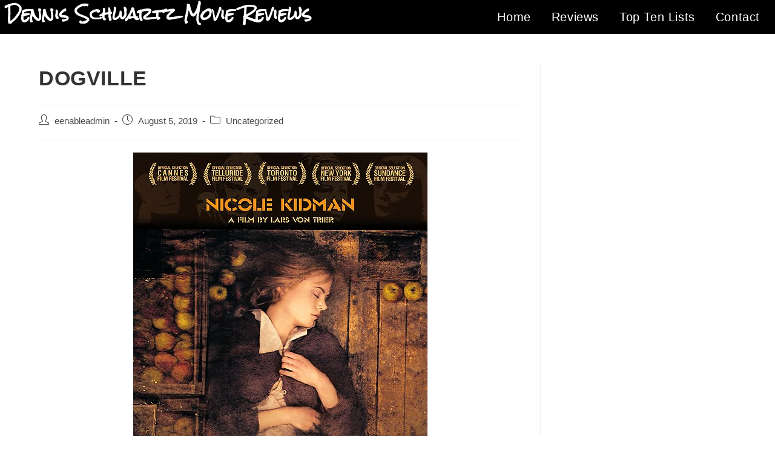

--- FILE ---
content_type: text/html; charset=UTF-8
request_url: https://dennisschwartzreviews.com/dogville/
body_size: 51245
content:
<!DOCTYPE html>
<html class="html" lang="en-US">
<head>
	<meta charset="UTF-8">
	<link rel="profile" href="https://gmpg.org/xfn/11">

	<title>DOGVILLE &#8211; Dennis Schwartz Reviews</title>
<meta name='robots' content='max-image-preview:large' />
<meta name="viewport" content="width=device-width, initial-scale=1"><link rel="alternate" type="application/rss+xml" title="Dennis Schwartz Reviews &raquo; Feed" href="https://dennisschwartzreviews.com/feed/" />
<link rel="alternate" type="application/rss+xml" title="Dennis Schwartz Reviews &raquo; Comments Feed" href="https://dennisschwartzreviews.com/comments/feed/" />
<script type="text/javascript">
/* <![CDATA[ */
window._wpemojiSettings = {"baseUrl":"https:\/\/s.w.org\/images\/core\/emoji\/15.0.3\/72x72\/","ext":".png","svgUrl":"https:\/\/s.w.org\/images\/core\/emoji\/15.0.3\/svg\/","svgExt":".svg","source":{"concatemoji":"https:\/\/dennisschwartzreviews.com\/wp-includes\/js\/wp-emoji-release.min.js?ver=6.6.4"}};
/*! This file is auto-generated */
!function(i,n){var o,s,e;function c(e){try{var t={supportTests:e,timestamp:(new Date).valueOf()};sessionStorage.setItem(o,JSON.stringify(t))}catch(e){}}function p(e,t,n){e.clearRect(0,0,e.canvas.width,e.canvas.height),e.fillText(t,0,0);var t=new Uint32Array(e.getImageData(0,0,e.canvas.width,e.canvas.height).data),r=(e.clearRect(0,0,e.canvas.width,e.canvas.height),e.fillText(n,0,0),new Uint32Array(e.getImageData(0,0,e.canvas.width,e.canvas.height).data));return t.every(function(e,t){return e===r[t]})}function u(e,t,n){switch(t){case"flag":return n(e,"\ud83c\udff3\ufe0f\u200d\u26a7\ufe0f","\ud83c\udff3\ufe0f\u200b\u26a7\ufe0f")?!1:!n(e,"\ud83c\uddfa\ud83c\uddf3","\ud83c\uddfa\u200b\ud83c\uddf3")&&!n(e,"\ud83c\udff4\udb40\udc67\udb40\udc62\udb40\udc65\udb40\udc6e\udb40\udc67\udb40\udc7f","\ud83c\udff4\u200b\udb40\udc67\u200b\udb40\udc62\u200b\udb40\udc65\u200b\udb40\udc6e\u200b\udb40\udc67\u200b\udb40\udc7f");case"emoji":return!n(e,"\ud83d\udc26\u200d\u2b1b","\ud83d\udc26\u200b\u2b1b")}return!1}function f(e,t,n){var r="undefined"!=typeof WorkerGlobalScope&&self instanceof WorkerGlobalScope?new OffscreenCanvas(300,150):i.createElement("canvas"),a=r.getContext("2d",{willReadFrequently:!0}),o=(a.textBaseline="top",a.font="600 32px Arial",{});return e.forEach(function(e){o[e]=t(a,e,n)}),o}function t(e){var t=i.createElement("script");t.src=e,t.defer=!0,i.head.appendChild(t)}"undefined"!=typeof Promise&&(o="wpEmojiSettingsSupports",s=["flag","emoji"],n.supports={everything:!0,everythingExceptFlag:!0},e=new Promise(function(e){i.addEventListener("DOMContentLoaded",e,{once:!0})}),new Promise(function(t){var n=function(){try{var e=JSON.parse(sessionStorage.getItem(o));if("object"==typeof e&&"number"==typeof e.timestamp&&(new Date).valueOf()<e.timestamp+604800&&"object"==typeof e.supportTests)return e.supportTests}catch(e){}return null}();if(!n){if("undefined"!=typeof Worker&&"undefined"!=typeof OffscreenCanvas&&"undefined"!=typeof URL&&URL.createObjectURL&&"undefined"!=typeof Blob)try{var e="postMessage("+f.toString()+"("+[JSON.stringify(s),u.toString(),p.toString()].join(",")+"));",r=new Blob([e],{type:"text/javascript"}),a=new Worker(URL.createObjectURL(r),{name:"wpTestEmojiSupports"});return void(a.onmessage=function(e){c(n=e.data),a.terminate(),t(n)})}catch(e){}c(n=f(s,u,p))}t(n)}).then(function(e){for(var t in e)n.supports[t]=e[t],n.supports.everything=n.supports.everything&&n.supports[t],"flag"!==t&&(n.supports.everythingExceptFlag=n.supports.everythingExceptFlag&&n.supports[t]);n.supports.everythingExceptFlag=n.supports.everythingExceptFlag&&!n.supports.flag,n.DOMReady=!1,n.readyCallback=function(){n.DOMReady=!0}}).then(function(){return e}).then(function(){var e;n.supports.everything||(n.readyCallback(),(e=n.source||{}).concatemoji?t(e.concatemoji):e.wpemoji&&e.twemoji&&(t(e.twemoji),t(e.wpemoji)))}))}((window,document),window._wpemojiSettings);
/* ]]> */
</script>
<link rel='stylesheet' id='hfe-widgets-style-css' href='https://dennisschwartzreviews.com/wp-content/plugins/header-footer-elementor/inc/widgets-css/frontend.css?ver=1.6.37' type='text/css' media='all' />
<style id='wp-emoji-styles-inline-css' type='text/css'>

	img.wp-smiley, img.emoji {
		display: inline !important;
		border: none !important;
		box-shadow: none !important;
		height: 1em !important;
		width: 1em !important;
		margin: 0 0.07em !important;
		vertical-align: -0.1em !important;
		background: none !important;
		padding: 0 !important;
	}
</style>
<link rel='stylesheet' id='wp-block-library-css' href='https://dennisschwartzreviews.com/wp-includes/css/dist/block-library/style.min.css?ver=6.6.4' type='text/css' media='all' />
<style id='wp-block-library-theme-inline-css' type='text/css'>
.wp-block-audio :where(figcaption){color:#555;font-size:13px;text-align:center}.is-dark-theme .wp-block-audio :where(figcaption){color:#ffffffa6}.wp-block-audio{margin:0 0 1em}.wp-block-code{border:1px solid #ccc;border-radius:4px;font-family:Menlo,Consolas,monaco,monospace;padding:.8em 1em}.wp-block-embed :where(figcaption){color:#555;font-size:13px;text-align:center}.is-dark-theme .wp-block-embed :where(figcaption){color:#ffffffa6}.wp-block-embed{margin:0 0 1em}.blocks-gallery-caption{color:#555;font-size:13px;text-align:center}.is-dark-theme .blocks-gallery-caption{color:#ffffffa6}:root :where(.wp-block-image figcaption){color:#555;font-size:13px;text-align:center}.is-dark-theme :root :where(.wp-block-image figcaption){color:#ffffffa6}.wp-block-image{margin:0 0 1em}.wp-block-pullquote{border-bottom:4px solid;border-top:4px solid;color:currentColor;margin-bottom:1.75em}.wp-block-pullquote cite,.wp-block-pullquote footer,.wp-block-pullquote__citation{color:currentColor;font-size:.8125em;font-style:normal;text-transform:uppercase}.wp-block-quote{border-left:.25em solid;margin:0 0 1.75em;padding-left:1em}.wp-block-quote cite,.wp-block-quote footer{color:currentColor;font-size:.8125em;font-style:normal;position:relative}.wp-block-quote.has-text-align-right{border-left:none;border-right:.25em solid;padding-left:0;padding-right:1em}.wp-block-quote.has-text-align-center{border:none;padding-left:0}.wp-block-quote.is-large,.wp-block-quote.is-style-large,.wp-block-quote.is-style-plain{border:none}.wp-block-search .wp-block-search__label{font-weight:700}.wp-block-search__button{border:1px solid #ccc;padding:.375em .625em}:where(.wp-block-group.has-background){padding:1.25em 2.375em}.wp-block-separator.has-css-opacity{opacity:.4}.wp-block-separator{border:none;border-bottom:2px solid;margin-left:auto;margin-right:auto}.wp-block-separator.has-alpha-channel-opacity{opacity:1}.wp-block-separator:not(.is-style-wide):not(.is-style-dots){width:100px}.wp-block-separator.has-background:not(.is-style-dots){border-bottom:none;height:1px}.wp-block-separator.has-background:not(.is-style-wide):not(.is-style-dots){height:2px}.wp-block-table{margin:0 0 1em}.wp-block-table td,.wp-block-table th{word-break:normal}.wp-block-table :where(figcaption){color:#555;font-size:13px;text-align:center}.is-dark-theme .wp-block-table :where(figcaption){color:#ffffffa6}.wp-block-video :where(figcaption){color:#555;font-size:13px;text-align:center}.is-dark-theme .wp-block-video :where(figcaption){color:#ffffffa6}.wp-block-video{margin:0 0 1em}:root :where(.wp-block-template-part.has-background){margin-bottom:0;margin-top:0;padding:1.25em 2.375em}
</style>
<style id='classic-theme-styles-inline-css' type='text/css'>
/*! This file is auto-generated */
.wp-block-button__link{color:#fff;background-color:#32373c;border-radius:9999px;box-shadow:none;text-decoration:none;padding:calc(.667em + 2px) calc(1.333em + 2px);font-size:1.125em}.wp-block-file__button{background:#32373c;color:#fff;text-decoration:none}
</style>
<style id='global-styles-inline-css' type='text/css'>
:root{--wp--preset--aspect-ratio--square: 1;--wp--preset--aspect-ratio--4-3: 4/3;--wp--preset--aspect-ratio--3-4: 3/4;--wp--preset--aspect-ratio--3-2: 3/2;--wp--preset--aspect-ratio--2-3: 2/3;--wp--preset--aspect-ratio--16-9: 16/9;--wp--preset--aspect-ratio--9-16: 9/16;--wp--preset--color--black: #000000;--wp--preset--color--cyan-bluish-gray: #abb8c3;--wp--preset--color--white: #ffffff;--wp--preset--color--pale-pink: #f78da7;--wp--preset--color--vivid-red: #cf2e2e;--wp--preset--color--luminous-vivid-orange: #ff6900;--wp--preset--color--luminous-vivid-amber: #fcb900;--wp--preset--color--light-green-cyan: #7bdcb5;--wp--preset--color--vivid-green-cyan: #00d084;--wp--preset--color--pale-cyan-blue: #8ed1fc;--wp--preset--color--vivid-cyan-blue: #0693e3;--wp--preset--color--vivid-purple: #9b51e0;--wp--preset--gradient--vivid-cyan-blue-to-vivid-purple: linear-gradient(135deg,rgba(6,147,227,1) 0%,rgb(155,81,224) 100%);--wp--preset--gradient--light-green-cyan-to-vivid-green-cyan: linear-gradient(135deg,rgb(122,220,180) 0%,rgb(0,208,130) 100%);--wp--preset--gradient--luminous-vivid-amber-to-luminous-vivid-orange: linear-gradient(135deg,rgba(252,185,0,1) 0%,rgba(255,105,0,1) 100%);--wp--preset--gradient--luminous-vivid-orange-to-vivid-red: linear-gradient(135deg,rgba(255,105,0,1) 0%,rgb(207,46,46) 100%);--wp--preset--gradient--very-light-gray-to-cyan-bluish-gray: linear-gradient(135deg,rgb(238,238,238) 0%,rgb(169,184,195) 100%);--wp--preset--gradient--cool-to-warm-spectrum: linear-gradient(135deg,rgb(74,234,220) 0%,rgb(151,120,209) 20%,rgb(207,42,186) 40%,rgb(238,44,130) 60%,rgb(251,105,98) 80%,rgb(254,248,76) 100%);--wp--preset--gradient--blush-light-purple: linear-gradient(135deg,rgb(255,206,236) 0%,rgb(152,150,240) 100%);--wp--preset--gradient--blush-bordeaux: linear-gradient(135deg,rgb(254,205,165) 0%,rgb(254,45,45) 50%,rgb(107,0,62) 100%);--wp--preset--gradient--luminous-dusk: linear-gradient(135deg,rgb(255,203,112) 0%,rgb(199,81,192) 50%,rgb(65,88,208) 100%);--wp--preset--gradient--pale-ocean: linear-gradient(135deg,rgb(255,245,203) 0%,rgb(182,227,212) 50%,rgb(51,167,181) 100%);--wp--preset--gradient--electric-grass: linear-gradient(135deg,rgb(202,248,128) 0%,rgb(113,206,126) 100%);--wp--preset--gradient--midnight: linear-gradient(135deg,rgb(2,3,129) 0%,rgb(40,116,252) 100%);--wp--preset--font-size--small: 13px;--wp--preset--font-size--medium: 20px;--wp--preset--font-size--large: 36px;--wp--preset--font-size--x-large: 42px;--wp--preset--spacing--20: 0.44rem;--wp--preset--spacing--30: 0.67rem;--wp--preset--spacing--40: 1rem;--wp--preset--spacing--50: 1.5rem;--wp--preset--spacing--60: 2.25rem;--wp--preset--spacing--70: 3.38rem;--wp--preset--spacing--80: 5.06rem;--wp--preset--shadow--natural: 6px 6px 9px rgba(0, 0, 0, 0.2);--wp--preset--shadow--deep: 12px 12px 50px rgba(0, 0, 0, 0.4);--wp--preset--shadow--sharp: 6px 6px 0px rgba(0, 0, 0, 0.2);--wp--preset--shadow--outlined: 6px 6px 0px -3px rgba(255, 255, 255, 1), 6px 6px rgba(0, 0, 0, 1);--wp--preset--shadow--crisp: 6px 6px 0px rgba(0, 0, 0, 1);}:where(.is-layout-flex){gap: 0.5em;}:where(.is-layout-grid){gap: 0.5em;}body .is-layout-flex{display: flex;}.is-layout-flex{flex-wrap: wrap;align-items: center;}.is-layout-flex > :is(*, div){margin: 0;}body .is-layout-grid{display: grid;}.is-layout-grid > :is(*, div){margin: 0;}:where(.wp-block-columns.is-layout-flex){gap: 2em;}:where(.wp-block-columns.is-layout-grid){gap: 2em;}:where(.wp-block-post-template.is-layout-flex){gap: 1.25em;}:where(.wp-block-post-template.is-layout-grid){gap: 1.25em;}.has-black-color{color: var(--wp--preset--color--black) !important;}.has-cyan-bluish-gray-color{color: var(--wp--preset--color--cyan-bluish-gray) !important;}.has-white-color{color: var(--wp--preset--color--white) !important;}.has-pale-pink-color{color: var(--wp--preset--color--pale-pink) !important;}.has-vivid-red-color{color: var(--wp--preset--color--vivid-red) !important;}.has-luminous-vivid-orange-color{color: var(--wp--preset--color--luminous-vivid-orange) !important;}.has-luminous-vivid-amber-color{color: var(--wp--preset--color--luminous-vivid-amber) !important;}.has-light-green-cyan-color{color: var(--wp--preset--color--light-green-cyan) !important;}.has-vivid-green-cyan-color{color: var(--wp--preset--color--vivid-green-cyan) !important;}.has-pale-cyan-blue-color{color: var(--wp--preset--color--pale-cyan-blue) !important;}.has-vivid-cyan-blue-color{color: var(--wp--preset--color--vivid-cyan-blue) !important;}.has-vivid-purple-color{color: var(--wp--preset--color--vivid-purple) !important;}.has-black-background-color{background-color: var(--wp--preset--color--black) !important;}.has-cyan-bluish-gray-background-color{background-color: var(--wp--preset--color--cyan-bluish-gray) !important;}.has-white-background-color{background-color: var(--wp--preset--color--white) !important;}.has-pale-pink-background-color{background-color: var(--wp--preset--color--pale-pink) !important;}.has-vivid-red-background-color{background-color: var(--wp--preset--color--vivid-red) !important;}.has-luminous-vivid-orange-background-color{background-color: var(--wp--preset--color--luminous-vivid-orange) !important;}.has-luminous-vivid-amber-background-color{background-color: var(--wp--preset--color--luminous-vivid-amber) !important;}.has-light-green-cyan-background-color{background-color: var(--wp--preset--color--light-green-cyan) !important;}.has-vivid-green-cyan-background-color{background-color: var(--wp--preset--color--vivid-green-cyan) !important;}.has-pale-cyan-blue-background-color{background-color: var(--wp--preset--color--pale-cyan-blue) !important;}.has-vivid-cyan-blue-background-color{background-color: var(--wp--preset--color--vivid-cyan-blue) !important;}.has-vivid-purple-background-color{background-color: var(--wp--preset--color--vivid-purple) !important;}.has-black-border-color{border-color: var(--wp--preset--color--black) !important;}.has-cyan-bluish-gray-border-color{border-color: var(--wp--preset--color--cyan-bluish-gray) !important;}.has-white-border-color{border-color: var(--wp--preset--color--white) !important;}.has-pale-pink-border-color{border-color: var(--wp--preset--color--pale-pink) !important;}.has-vivid-red-border-color{border-color: var(--wp--preset--color--vivid-red) !important;}.has-luminous-vivid-orange-border-color{border-color: var(--wp--preset--color--luminous-vivid-orange) !important;}.has-luminous-vivid-amber-border-color{border-color: var(--wp--preset--color--luminous-vivid-amber) !important;}.has-light-green-cyan-border-color{border-color: var(--wp--preset--color--light-green-cyan) !important;}.has-vivid-green-cyan-border-color{border-color: var(--wp--preset--color--vivid-green-cyan) !important;}.has-pale-cyan-blue-border-color{border-color: var(--wp--preset--color--pale-cyan-blue) !important;}.has-vivid-cyan-blue-border-color{border-color: var(--wp--preset--color--vivid-cyan-blue) !important;}.has-vivid-purple-border-color{border-color: var(--wp--preset--color--vivid-purple) !important;}.has-vivid-cyan-blue-to-vivid-purple-gradient-background{background: var(--wp--preset--gradient--vivid-cyan-blue-to-vivid-purple) !important;}.has-light-green-cyan-to-vivid-green-cyan-gradient-background{background: var(--wp--preset--gradient--light-green-cyan-to-vivid-green-cyan) !important;}.has-luminous-vivid-amber-to-luminous-vivid-orange-gradient-background{background: var(--wp--preset--gradient--luminous-vivid-amber-to-luminous-vivid-orange) !important;}.has-luminous-vivid-orange-to-vivid-red-gradient-background{background: var(--wp--preset--gradient--luminous-vivid-orange-to-vivid-red) !important;}.has-very-light-gray-to-cyan-bluish-gray-gradient-background{background: var(--wp--preset--gradient--very-light-gray-to-cyan-bluish-gray) !important;}.has-cool-to-warm-spectrum-gradient-background{background: var(--wp--preset--gradient--cool-to-warm-spectrum) !important;}.has-blush-light-purple-gradient-background{background: var(--wp--preset--gradient--blush-light-purple) !important;}.has-blush-bordeaux-gradient-background{background: var(--wp--preset--gradient--blush-bordeaux) !important;}.has-luminous-dusk-gradient-background{background: var(--wp--preset--gradient--luminous-dusk) !important;}.has-pale-ocean-gradient-background{background: var(--wp--preset--gradient--pale-ocean) !important;}.has-electric-grass-gradient-background{background: var(--wp--preset--gradient--electric-grass) !important;}.has-midnight-gradient-background{background: var(--wp--preset--gradient--midnight) !important;}.has-small-font-size{font-size: var(--wp--preset--font-size--small) !important;}.has-medium-font-size{font-size: var(--wp--preset--font-size--medium) !important;}.has-large-font-size{font-size: var(--wp--preset--font-size--large) !important;}.has-x-large-font-size{font-size: var(--wp--preset--font-size--x-large) !important;}
:where(.wp-block-post-template.is-layout-flex){gap: 1.25em;}:where(.wp-block-post-template.is-layout-grid){gap: 1.25em;}
:where(.wp-block-columns.is-layout-flex){gap: 2em;}:where(.wp-block-columns.is-layout-grid){gap: 2em;}
:root :where(.wp-block-pullquote){font-size: 1.5em;line-height: 1.6;}
</style>
<link rel='stylesheet' id='wp-show-posts-css' href='https://dennisschwartzreviews.com/wp-content/plugins/wp-show-posts/css/wp-show-posts-min.css?ver=1.1.6' type='text/css' media='all' />
<link rel='stylesheet' id='hfe-style-css' href='https://dennisschwartzreviews.com/wp-content/plugins/header-footer-elementor/assets/css/header-footer-elementor.css?ver=1.6.37' type='text/css' media='all' />
<link rel='stylesheet' id='elementor-icons-css' href='https://dennisschwartzreviews.com/wp-content/plugins/elementor/assets/lib/eicons/css/elementor-icons.min.css?ver=5.30.0' type='text/css' media='all' />
<link rel='stylesheet' id='elementor-frontend-css' href='https://dennisschwartzreviews.com/wp-content/plugins/elementor/assets/css/frontend.min.css?ver=3.23.3' type='text/css' media='all' />
<link rel='stylesheet' id='swiper-css' href='https://dennisschwartzreviews.com/wp-content/plugins/elementor/assets/lib/swiper/v8/css/swiper.min.css?ver=8.4.5' type='text/css' media='all' />
<link rel='stylesheet' id='elementor-post-49908-css' href='https://dennisschwartzreviews.com/wp-content/uploads/elementor/css/post-49908.css?ver=1722005519' type='text/css' media='all' />
<link rel='stylesheet' id='elementor-pro-css' href='https://dennisschwartzreviews.com/wp-content/plugins/elementor-pro/assets/css/frontend.min.css?ver=3.23.1' type='text/css' media='all' />
<link rel='stylesheet' id='font-awesome-css' href='https://dennisschwartzreviews.com/wp-content/themes/oceanron.old/assets/fonts/fontawesome/css/all.min.css?ver=5.15.1' type='text/css' media='all' />
<link rel='stylesheet' id='elementor-global-css' href='https://dennisschwartzreviews.com/wp-content/uploads/elementor/css/global.css?ver=1722005520' type='text/css' media='all' />
<link rel='stylesheet' id='elementor-post-11470-css' href='https://dennisschwartzreviews.com/wp-content/uploads/elementor/css/post-11470.css?ver=1722005519' type='text/css' media='all' />
<link rel='stylesheet' id='simple-line-icons-css' href='https://dennisschwartzreviews.com/wp-content/themes/oceanron.old/assets/css/third/simple-line-icons.min.css?ver=2.4.0' type='text/css' media='all' />
<link rel='stylesheet' id='oceanwp-style-css' href='https://dennisschwartzreviews.com/wp-content/themes/oceanron.old/assets/css/style.min.css?ver=3.0.1' type='text/css' media='all' />
<link rel='stylesheet' id='oe-widgets-style-css' href='https://dennisschwartzreviews.com/wp-content/plugins/ocean-extra/assets/css/widgets.css?ver=6.6.4' type='text/css' media='all' />
<link rel='stylesheet' id='google-fonts-1-css' href='https://fonts.googleapis.com/css?family=Roboto%3A100%2C100italic%2C200%2C200italic%2C300%2C300italic%2C400%2C400italic%2C500%2C500italic%2C600%2C600italic%2C700%2C700italic%2C800%2C800italic%2C900%2C900italic%7CRoboto+Slab%3A100%2C100italic%2C200%2C200italic%2C300%2C300italic%2C400%2C400italic%2C500%2C500italic%2C600%2C600italic%2C700%2C700italic%2C800%2C800italic%2C900%2C900italic%7CRock+Salt%3A100%2C100italic%2C200%2C200italic%2C300%2C300italic%2C400%2C400italic%2C500%2C500italic%2C600%2C600italic%2C700%2C700italic%2C800%2C800italic%2C900%2C900italic&#038;display=auto&#038;ver=6.6.4' type='text/css' media='all' />
<link rel="preconnect" href="https://fonts.gstatic.com/" crossorigin><script type="text/javascript" src="https://dennisschwartzreviews.com/wp-includes/js/jquery/jquery.min.js?ver=3.7.1" id="jquery-core-js"></script>
<script type="text/javascript" src="https://dennisschwartzreviews.com/wp-includes/js/jquery/jquery-migrate.min.js?ver=3.4.1" id="jquery-migrate-js"></script>
<link rel="https://api.w.org/" href="https://dennisschwartzreviews.com/wp-json/" /><link rel="alternate" title="JSON" type="application/json" href="https://dennisschwartzreviews.com/wp-json/wp/v2/posts/26143" /><link rel="EditURI" type="application/rsd+xml" title="RSD" href="https://dennisschwartzreviews.com/xmlrpc.php?rsd" />
<meta name="generator" content="WordPress 6.6.4" />
<link rel="canonical" href="https://dennisschwartzreviews.com/dogville/" />
<link rel='shortlink' href='https://dennisschwartzreviews.com/?p=26143' />
<link rel="alternate" title="oEmbed (JSON)" type="application/json+oembed" href="https://dennisschwartzreviews.com/wp-json/oembed/1.0/embed?url=https%3A%2F%2Fdennisschwartzreviews.com%2Fdogville%2F" />
<link rel="alternate" title="oEmbed (XML)" type="text/xml+oembed" href="https://dennisschwartzreviews.com/wp-json/oembed/1.0/embed?url=https%3A%2F%2Fdennisschwartzreviews.com%2Fdogville%2F&#038;format=xml" />
<meta name="generator" content="Elementor 3.23.3; features: additional_custom_breakpoints, e_lazyload; settings: css_print_method-external, google_font-enabled, font_display-auto">
			<style>
				.e-con.e-parent:nth-of-type(n+4):not(.e-lazyloaded):not(.e-no-lazyload),
				.e-con.e-parent:nth-of-type(n+4):not(.e-lazyloaded):not(.e-no-lazyload) * {
					background-image: none !important;
				}
				@media screen and (max-height: 1024px) {
					.e-con.e-parent:nth-of-type(n+3):not(.e-lazyloaded):not(.e-no-lazyload),
					.e-con.e-parent:nth-of-type(n+3):not(.e-lazyloaded):not(.e-no-lazyload) * {
						background-image: none !important;
					}
				}
				@media screen and (max-height: 640px) {
					.e-con.e-parent:nth-of-type(n+2):not(.e-lazyloaded):not(.e-no-lazyload),
					.e-con.e-parent:nth-of-type(n+2):not(.e-lazyloaded):not(.e-no-lazyload) * {
						background-image: none !important;
					}
				}
			</style>
			<!-- OceanWP CSS -->
<style type="text/css">
/* General CSS */a{color:#999999}a .owp-icon use{stroke:#999999}a:hover{color:#c823db}a:hover .owp-icon use{stroke:#c823db}/* Header CSS */#site-header.has-header-media .overlay-header-media{background-color:rgba(0,0,0,0.5)}
</style></head>

<body data-rsssl=1 class="post-template-default single single-post postid-26143 single-format-standard wp-embed-responsive dpt ehf-template-oceanron.old ehf-stylesheet-oceanron.old oceanwp-theme dropdown-mobile no-header-border default-breakpoint has-sidebar content-right-sidebar post-in-category-uncategorized page-header-disabled elementor-default elementor-kit-49908" itemscope="itemscope" itemtype="https://schema.org/Article">

	
	
	<div id="outer-wrap" class="site clr">

		<a class="skip-link screen-reader-text" href="#main">Skip to content</a>

		
		<div id="wrap" class="clr">

			
			
<header id="site-header" class="custom-header clr" data-height="74" itemscope="itemscope" itemtype="https://schema.org/WPHeader" role="banner">

	
		

<div id="site-header-inner" class="clr">

			<div data-elementor-type="wp-post" data-elementor-id="11470" class="elementor elementor-11470" data-elementor-post-type="oceanwp_library">
						<section class="elementor-section elementor-top-section elementor-element elementor-element-082fc87 elementor-section-full_width elementor-section-height-default elementor-section-height-default" data-id="082fc87" data-element_type="section" data-settings="{&quot;background_background&quot;:&quot;classic&quot;}">
						<div class="elementor-container elementor-column-gap-default">
					<div class="elementor-column elementor-col-50 elementor-top-column elementor-element elementor-element-a46abc8" data-id="a46abc8" data-element_type="column">
			<div class="elementor-widget-wrap elementor-element-populated">
						<div class="elementor-element elementor-element-945354a elementor-widget elementor-widget-heading" data-id="945354a" data-element_type="widget" data-widget_type="heading.default">
				<div class="elementor-widget-container">
			<h2 class="elementor-heading-title elementor-size-default">Dennis Schwartz Movie Reviews</h2>		</div>
				</div>
					</div>
		</div>
				<div class="elementor-column elementor-col-50 elementor-top-column elementor-element elementor-element-eb42e3a" data-id="eb42e3a" data-element_type="column">
			<div class="elementor-widget-wrap elementor-element-populated">
						<div class="elementor-element elementor-element-e7c0a6b elementor-widget elementor-widget-wp-widget-ocean_custom_menu" data-id="e7c0a6b" data-element_type="widget" data-widget_type="wp-widget-ocean_custom_menu.default">
				<div class="elementor-widget-container">
			<style type="text/css">.ocean_custom_menu-REPLACE_TO_ID > ul > li > a, .custom-menu-widget .ocean_custom_menu-REPLACE_TO_ID .dropdown-menu .sub-menu li a.menu-link{color:#fff;font-size:20px;}.custom-menu-widget .ocean_custom_menu-REPLACE_TO_ID.oceanwp-custom-menu > ul.click-menu .open-this{color:#fff;font-size:20px;}.ocean_custom_menu-REPLACE_TO_ID > ul > li > a:hover, .custom-menu-widget .ocean_custom_menu-REPLACE_TO_ID .dropdown-menu .sub-menu li a.menu-link:hover{color:#8E75A7;}.custom-menu-widget .ocean_custom_menu-REPLACE_TO_ID.oceanwp-custom-menu > ul.click-menu .open-this:hover{color:#8E75A7;}</style><div class="oceanwp-custom-menu clr ocean_custom_menu-REPLACE_TO_ID right dropdown-hover"><ul id="menu-main" class="dropdown-menu sf-menu"><li  id="menu-item-11477" class="menu-item menu-item-type-post_type menu-item-object-page menu-item-home menu-item-11477"><a href="https://dennisschwartzreviews.com/" class="menu-link">Home</a></li>
<li  id="menu-item-60624" class="menu-item menu-item-type-post_type menu-item-object-page menu-item-60624"><a href="https://dennisschwartzreviews.com/reviews/" class="menu-link">Reviews</a></li>
<li  id="menu-item-11749" class="menu-item menu-item-type-post_type menu-item-object-page menu-item-11749"><a href="https://dennisschwartzreviews.com/top-ten-lists/" class="menu-link">Top Ten Lists</a></li>
<li  id="menu-item-11740" class="menu-item menu-item-type-post_type menu-item-object-page menu-item-11740"><a href="https://dennisschwartzreviews.com/contact/" class="menu-link">Contact</a></li>
</ul></div>		</div>
				</div>
					</div>
		</div>
					</div>
		</section>
				</div>
		
</div>


		
		
</header><!-- #site-header -->


			
			<main id="main" class="site-main clr"  role="main">

				
	
	<div id="content-wrap" class="container clr">

		
		<div id="primary" class="content-area clr">

			
			<div id="content" class="site-content clr">

				
				
<article id="post-26143">

	

<header class="entry-header clr">
	<h2 class="single-post-title entry-title" itemprop="headline">DOGVILLE</h2><!-- .single-post-title -->
</header><!-- .entry-header -->


<ul class="meta ospm-default clr">

	
					<li class="meta-author" itemprop="name"><span class="screen-reader-text">Post author:</span><i class=" icon-user" aria-hidden="true" role="img"></i><a href="https://dennisschwartzreviews.com/author/eenableadmin/" title="Posts by eenableadmin" rel="author"  itemprop="author" itemscope="itemscope" itemtype="https://schema.org/Person">eenableadmin</a></li>
		
		
		
		
		
		
	
		
					<li class="meta-date" itemprop="datePublished"><span class="screen-reader-text">Post published:</span><i class=" icon-clock" aria-hidden="true" role="img"></i>August 5, 2019</li>
		
		
		
		
		
	
		
		
		
					<li class="meta-cat"><span class="screen-reader-text">Post category:</span><i class=" icon-folder" aria-hidden="true" role="img"></i><a href="https://dennisschwartzreviews.com/category/uncategorized/" rel="category tag">Uncategorized</a></li>
		
		
		
	
		
		
		
		
		
		
	
</ul>



<div class="entry-content clr" itemprop="text">
	
<figure class="wp-block-image"><img decoding="async" src="https://m.media-amazon.com/images/M/MV5BMTkwNTg2MTI1NF5BMl5BanBnXkFtZTcwMDM1MzUyMQ@@._V1_.jpg" alt="Nicole Kidman in Dogville (2003)"/></figure>


<p><span style="color: #ff6600;"><b><big>DOGVILLE</big></b></span></p>
<p><b>(director/writer: Lars von Trier; cinematographer: Anthony Dod Mantle; editor: Molly Malene Stensgaard; music: Vivaldi; cast: Nicole Kidman (Grace), Harriet Andersson (Gloria), Lauren Bacall (Ma Ginger), Jean-Marc Barr (the Man With the Big Hat), Paul Bettany (Tom Edison Jr.), Blair Brown (Mrs. Henson), James Caan (the Big Man), Patricia Clarkson (Vera), Jeremy Davies (Bill Henson), Ben Gazzara (Jack McKay), Philip Baker Hall (Tom Edison Sr.), Siobhan Fallon Hogan (Martha), John Hurt (Narrator), Zeljko Ivanek (Ben), Chloë Sevigny (Liz Henson), Harriet Andersson (Gloria), Blair Brown (Mrs. Henson), Udo Kier (the Man in the Coat), Stellan Skarsgard (Chuck); Runtime: 177; MPAA Rating: R; producer: Vibeke Windelov; Lions Gate Films; 2003)</b><br /><b></b></p>
<p><b><span style="color: #ff9900;">&#8220;<big>It just turns out as an intellectualized meal of hatred and violence and half-baked ideas.</big></span>&#8220;</b></p>
<p><b>Reviewed by Dennis Schwartz</b></p>
<p><b>Dogville is a bitter allegory of failed Christian hospitality and Old Testament revenge. It plays as a retooling of Thornton Wilder&#8217;s Our Town, with Brechtian deconstructionism of character breathing heavy into the sparse theater set. It&#8217;s aimed to be provocative and shocking and possibly anti-American (which may or not be true, and bears no sense of importance as to my critique&#8211;for me the film is more misanthropic than anything else). After being mired in tedium for most of its three hour length it suddenly hits you over the head with its cynical concluding message about all human nature being inherently self-serving. Dogme director Lars von Trier relates America&#8217;s goodness to dogs (the town is named Dogville and there&#8217;s a dog named Moses-an obvious religious reference-who barks at strangers and is unseen until the apocalyptic final scene). &#8220;Dogville&#8221; pokes fun at America for thinking of itself as a folksy country made of small-town God-fearing and law-abiding regular folks. Von Trier goes out of his way to point out that its people whether in the corrupt cities or small towns are no better than dogs, but probably a lot worse since they should know better and be held responsible for their bad side. The film is shot in its entirety in the Copenhagen studio on a bare soundstage, where the town is drawn in chalk on the floor and the actors simulate door knocks and honor invisible barriers. John Hurt acts as the narrator, who in a caustic sober voice that smacks of pretentiousness feeds us all the dirt taking place.</b></p>
<p><b>It&#8217;s set in a fictional former Colorado mining town of only 15 adult citizens secluded in the Rocky Mountains during the 1930s. The narrator informs us that it&#8217;s on a dead end road, has an abandoned silver mine, and an Elm Street that runs through its center&#8211;whose name was given by a sentimental soul from the East Coast even though the street never had such trees. Grace (Nicole Kidman), whose name has an obvious religious connection, is a mysterious beautiful young woman on the run from gangsters who suddenly appears in town on the Fourth of July to the sounds of gunfire that breaks the town&#8217;s tranquility. She is welcomed by the town&#8217;s moral leader, an aspiring author and pompous philosopher and smug do-gooder curiously named Tom Edison Jr. (Paul Bettany)&#8211;a reference to one of America&#8217;s icons. He is attracted to her beauty and vulnerability and appoints himself as her guardian, and pleads her cause to the locals at a town meeting. She appeals to the townspeople to find it in their hearts to help her hide from the mobsters. Some are fearful of the gangsters, while others are wary of a fugitive stranger in town. But they vote unanimously to let her stay after giving her a two week trial period to see how she behaves, while Tom hides her in the abandoned mine he fixes up as living quarters. When the gangsters appear, they give him a business card with their phone number and offer him a big reward if he tips them off to her whereabouts. But Tom assures her that is not his intention. Tom also suggests that she should show her appreciation to the locals by working for all of them in exchange for their trust in her, which is at first for nothing then at slave wages. She at first wins over the citizens by performing good deeds, but things change when the law posts wanted posters for her as a missing person and the locals begin to have misgivings about why she is so good to them. Some of the so-called good citizens include Tom&#8217;s opinionated and hypochondriac father, the retired town doctor (Philip Baker Hall); the inhospitable to outsiders shopkeeper and gooseberry maintaining lady (Lauren Bacall); the vain lonely blind man (Ben Gazzara); the bitter wife of the apple farmer with the spoiled son (Patricia Clarkson); the two-faced town beauty who welcomes another attractive lady in town because it takes attention away from her (Chloë Sevigny); the treacherous truck driver (Zeljko Ivanek); the hypocritical religious mission lady who plays the organ (Siobhan Fallon Hogan) and the rotten apple farmer (Stellan Skarsgård).</b></p>
<p><b><span style="color: #ff0000;">Warning: spoilers in the next two paragraphs.</span></b></p>
<p><b>Grace endures the townspeople&#8217;s false piety, ugly gossip, their greed, their using her as a slave, and their threats to rat her out if she&#8217;s not compliant. But things worsen even further as the season wears on when the apple farmer rapes her and not only does no one defend her but they blame her for his actions. She&#8217;s so overcome by grief that she wishes to leave this so-called ideal community, but the truck driver fools her into thinking he will give her a ride out of town and instead rapes her. The saintly woman is returned to town and made into an unpaid prostitute for all the men in town but Tom, who is bitterly denying himself the pleasure he yearns. To further degrade her, Grace is yoked slave-like in a dog collar so that she can&#8217;t escape. The big disappointment is that Tom sides with his neighbors. The repressed man shows his true selfish nature by turning her in to the gangsters for the reward, as his wishy-washy morality and initial good intentions are put to shame by her true virtue of goodness.</b></p>
<p><b>Since Grace spends the entire pic enduring the over-the-top suffering in the same artificial way the heroines in von Trier&#8217;s Breaking the Waves and Dancer in the Dark, it comes as a surprise when at the conclusion she lets go of her martyrdom by noting there&#8217;s hardly any difference between gangsters and good citizens. She comes out of her debased female role and exacts her revenge on the phony townies with the help of the returning gangsters. James Caan is the mob boss who arrives in a black Cadillac and does his Godfather thing, as he dishes out what goes for American justice.</b></p>
<p><b>Von Trier looks down upon all these characters as puppets, with him pulling the strings; while his camera does the same &#8212; peering down from above to observe the characters as if they were specimens under his microscope. It&#8217;s all staged, as the emotions never registered as real suffering but only as actors playing a part. The Danish director who has never visited America (due to a flying phobia), presents his idea of what America is like and does it an audacious way that tells us more about von Trier&#8217;s need for showmanship rather than his true convictions or anything deep about America or capitalism. I don&#8217;t know what his beliefs are, but this film is of no help in setting the record straight. It just turns out as an intellectualized meal of hatred and violence and half-baked ideas, and offers a table full of goodies that have nothing more nourishing to offer when fully digested. </b></p>
<p><b>Incidentally, Shirley Jackson&#8217;s &#8220;The Lottery&#8221; covers the same territory in a more literary and poignant manner by featuring an idyllic New England town which holds an annual ritual to stone one of their citizens to death. So I wouldn&#8217;t automatically say that one of the film&#8217;s main virtues is its originality and freshness, as some film critics have suggested.</b></p>
<p> </p>
<p><b>REVIEWED ON 5/18/2004 GRADE: C+</b></p>
</div><!-- .entry -->

<div class="post-tags clr">
	</div>




	<section id="related-posts" class="clr">

		<h3 class="theme-heading related-posts-title">
			<span class="text">You Might Also Like</span>
		</h3>

		<div class="oceanwp-row clr">

			
			
				
				<article class="related-post clr col span_1_of_3 col-1 post-24428 post type-post status-publish format-standard hentry category-uncategorized entry">

					
					<h3 class="related-post-title">
						<a href="https://dennisschwartzreviews.com/biggerstrongerfaster/" rel="bookmark">BIGGER, STRONGER, FASTER</a>
					</h3><!-- .related-post-title -->

								
						<time class="published" datetime="2019-08-05T22:32:30+00:00"><i class=" icon-clock" aria-hidden="true" role="img"></i>August 5, 2019</time>
						
					
				</article><!-- .related-post -->

				
			
				
				<article class="related-post clr col span_1_of_3 col-2 post-29657 post type-post status-publish format-standard hentry category-uncategorized entry">

					
					<h3 class="related-post-title">
						<a href="https://dennisschwartzreviews.com/mannequin/" rel="bookmark">MANNEQUIN</a>
					</h3><!-- .related-post-title -->

								
						<time class="published" datetime="2019-08-05T22:32:30+00:00"><i class=" icon-clock" aria-hidden="true" role="img"></i>August 5, 2019</time>
						
					
				</article><!-- .related-post -->

				
			
				
				<article class="related-post clr col span_1_of_3 col-3 post-31351 post type-post status-publish format-standard hentry category-uncategorized entry">

					
					<h3 class="related-post-title">
						<a href="https://dennisschwartzreviews.com/quietman/" rel="bookmark">QUIET MAN, THE</a>
					</h3><!-- .related-post-title -->

								
						<time class="published" datetime="2019-08-05T22:32:30+00:00"><i class=" icon-clock" aria-hidden="true" role="img"></i>August 5, 2019</time>
						
					
				</article><!-- .related-post -->

				
			
		</div><!-- .oceanwp-row -->

	</section><!-- .related-posts -->




</article>

				
			</div><!-- #content -->

			
		</div><!-- #primary -->

		

<aside id="right-sidebar" class="sidebar-container widget-area sidebar-primary" itemscope="itemscope" itemtype="https://schema.org/WPSideBar" role="complementary" aria-label="Primary Sidebar">

	
	<div id="right-sidebar-inner" class="clr">

		
	</div><!-- #sidebar-inner -->

	
</aside><!-- #right-sidebar -->


	</div><!-- #content-wrap -->

	

	</main><!-- #main -->

	
	
	
		
<footer id="footer" class="site-footer" itemscope="itemscope" itemtype="https://schema.org/WPFooter" role="contentinfo">

	
	<div id="footer-inner" class="clr">

		

<div id="footer-widgets" class="oceanwp-row clr">

	
	<div class="footer-widgets-inner container">

					<div class="footer-box span_1_of_4 col col-1">
				<div id="block-2" class="footer-widget widget_block widget_search clr"><form role="search" method="get" action="https://dennisschwartzreviews.com/" class="wp-block-search__button-outside wp-block-search__text-button wp-block-search"    ><label class="wp-block-search__label" for="wp-block-search__input-1" >Search</label><div class="wp-block-search__inside-wrapper " ><input class="wp-block-search__input" id="wp-block-search__input-1" placeholder="" value="" type="search" name="s" required /><button aria-label="Search" class="wp-block-search__button wp-element-button" type="submit" >Search</button></div></form></div>			</div><!-- .footer-one-box -->

							<div class="footer-box span_1_of_4 col col-2">
									</div><!-- .footer-one-box -->
				
							<div class="footer-box span_1_of_4 col col-3 ">
									</div><!-- .footer-one-box -->
				
							<div class="footer-box span_1_of_4 col col-4">
									</div><!-- .footer-box -->
				
			
	</div><!-- .container -->

	
</div><!-- #footer-widgets -->



<div id="footer-bottom" class="clr">

	
	<div id="footer-bottom-inner" class="container clr">

		
			<div id="footer-bottom-menu" class="navigation clr">

				<div class="menu-main-container"><ul id="menu-main-1" class="menu"><li class="menu-item menu-item-type-post_type menu-item-object-page menu-item-home menu-item-11477"><a href="https://dennisschwartzreviews.com/">Home</a></li>
<li class="menu-item menu-item-type-post_type menu-item-object-page menu-item-60624"><a href="https://dennisschwartzreviews.com/reviews/">Reviews</a></li>
<li class="menu-item menu-item-type-post_type menu-item-object-page menu-item-11749"><a href="https://dennisschwartzreviews.com/top-ten-lists/">Top Ten Lists</a></li>
<li class="menu-item menu-item-type-post_type menu-item-object-page menu-item-11740"><a href="https://dennisschwartzreviews.com/contact/">Contact</a></li>
</ul></div>
			</div><!-- #footer-bottom-menu -->

			
		
			<div id="copyright" class="clr" role="contentinfo">
				Copyright 2025 - Dennis Schwartz Movie Reviews			</div><!-- #copyright -->

			
	</div><!-- #footer-bottom-inner -->

	
</div><!-- #footer-bottom -->


	</div><!-- #footer-inner -->

	
</footer><!-- #footer -->

	
	
</div><!-- #wrap -->


</div><!-- #outer-wrap -->



<a aria-label="Scroll to the top of the page" href="#" id="scroll-top" class="scroll-top-right"><i class=" fa fa-angle-up" aria-hidden="true" role="img"></i></a>




			<script type='text/javascript'>
				const lazyloadRunObserver = () => {
					const lazyloadBackgrounds = document.querySelectorAll( `.e-con.e-parent:not(.e-lazyloaded)` );
					const lazyloadBackgroundObserver = new IntersectionObserver( ( entries ) => {
						entries.forEach( ( entry ) => {
							if ( entry.isIntersecting ) {
								let lazyloadBackground = entry.target;
								if( lazyloadBackground ) {
									lazyloadBackground.classList.add( 'e-lazyloaded' );
								}
								lazyloadBackgroundObserver.unobserve( entry.target );
							}
						});
					}, { rootMargin: '200px 0px 200px 0px' } );
					lazyloadBackgrounds.forEach( ( lazyloadBackground ) => {
						lazyloadBackgroundObserver.observe( lazyloadBackground );
					} );
				};
				const events = [
					'DOMContentLoaded',
					'elementor/lazyload/observe',
				];
				events.forEach( ( event ) => {
					document.addEventListener( event, lazyloadRunObserver );
				} );
			</script>
			<script type="text/javascript" src="https://dennisschwartzreviews.com/wp-includes/js/imagesloaded.min.js?ver=5.0.0" id="imagesloaded-js"></script>
<script type="text/javascript" src="https://dennisschwartzreviews.com/wp-content/themes/oceanron.old/assets/js/vendors/isotope.pkgd.min.js?ver=3.0.1" id="isotop-js"></script>
<script type="text/javascript" src="https://dennisschwartzreviews.com/wp-content/themes/oceanron.old/assets/js/vendors/flickity.pkgd.min.js?ver=3.0.1" id="flickity-js"></script>
<script type="text/javascript" src="https://dennisschwartzreviews.com/wp-content/themes/oceanron.old/assets/js/vendors/photoswipe.min.js?ver=3.0.1" id="photoswipe-js"></script>
<script type="text/javascript" src="https://dennisschwartzreviews.com/wp-content/themes/oceanron.old/assets/js/vendors/photoswipe-ui-default.min.js?ver=3.0.1" id="photoswipe-ui-default-js"></script>
<script type="text/javascript" src="https://dennisschwartzreviews.com/wp-content/themes/oceanron.old/assets/js/vendors/sidr.js?ver=3.0.1" id="sidr-js"></script>
<script type="text/javascript" id="oceanwp-main-js-extra">
/* <![CDATA[ */
var oceanwpLocalize = {"nonce":"d7bd9974bb","isRTL":"","menuSearchStyle":"drop_down","mobileMenuSearchStyle":"disabled","sidrSource":null,"sidrDisplace":"1","sidrSide":"left","sidrDropdownTarget":"link","verticalHeaderTarget":"link","customSelects":".woocommerce-ordering .orderby, #dropdown_product_cat, .widget_categories select, .widget_archive select, .single-product .variations_form .variations select","ajax_url":"https:\/\/dennisschwartzreviews.com\/wp-admin\/admin-ajax.php","oe_mc_wpnonce":"8cef82082c"};
/* ]]> */
</script>
<script type="text/javascript" src="https://dennisschwartzreviews.com/wp-content/themes/oceanron.old/assets/js/theme.vanilla.min.js?ver=3.0.1" id="oceanwp-main-js"></script>
<script type="text/javascript" id="flickr-widget-script-js-extra">
/* <![CDATA[ */
var flickrWidgetParams = {"widgets":[]};
/* ]]> */
</script>
<script type="text/javascript" src="https://dennisschwartzreviews.com/wp-content/plugins/ocean-extra/includes/widgets/js/flickr.min.js?ver=6.6.4" id="flickr-widget-script-js"></script>
<!--[if lt IE 9]>
<script type="text/javascript" src="https://dennisschwartzreviews.com/wp-content/themes/oceanron.old/assets/js/third/html5.min.js?ver=3.0.1" id="html5shiv-js"></script>
<![endif]-->
<script type="text/javascript" src="https://dennisschwartzreviews.com/wp-content/plugins/elementor-pro/assets/js/webpack-pro.runtime.min.js?ver=3.23.1" id="elementor-pro-webpack-runtime-js"></script>
<script type="text/javascript" src="https://dennisschwartzreviews.com/wp-content/plugins/elementor/assets/js/webpack.runtime.min.js?ver=3.23.3" id="elementor-webpack-runtime-js"></script>
<script type="text/javascript" src="https://dennisschwartzreviews.com/wp-content/plugins/elementor/assets/js/frontend-modules.min.js?ver=3.23.3" id="elementor-frontend-modules-js"></script>
<script type="text/javascript" src="https://dennisschwartzreviews.com/wp-includes/js/dist/hooks.min.js?ver=2810c76e705dd1a53b18" id="wp-hooks-js"></script>
<script type="text/javascript" src="https://dennisschwartzreviews.com/wp-includes/js/dist/i18n.min.js?ver=5e580eb46a90c2b997e6" id="wp-i18n-js"></script>
<script type="text/javascript" id="wp-i18n-js-after">
/* <![CDATA[ */
wp.i18n.setLocaleData( { 'text direction\u0004ltr': [ 'ltr' ] } );
/* ]]> */
</script>
<script type="text/javascript" id="elementor-pro-frontend-js-before">
/* <![CDATA[ */
var ElementorProFrontendConfig = {"ajaxurl":"https:\/\/dennisschwartzreviews.com\/wp-admin\/admin-ajax.php","nonce":"e4fc1b4357","urls":{"assets":"https:\/\/dennisschwartzreviews.com\/wp-content\/plugins\/elementor-pro\/assets\/","rest":"https:\/\/dennisschwartzreviews.com\/wp-json\/"},"shareButtonsNetworks":{"facebook":{"title":"Facebook","has_counter":true},"twitter":{"title":"Twitter"},"linkedin":{"title":"LinkedIn","has_counter":true},"pinterest":{"title":"Pinterest","has_counter":true},"reddit":{"title":"Reddit","has_counter":true},"vk":{"title":"VK","has_counter":true},"odnoklassniki":{"title":"OK","has_counter":true},"tumblr":{"title":"Tumblr"},"digg":{"title":"Digg"},"skype":{"title":"Skype"},"stumbleupon":{"title":"StumbleUpon","has_counter":true},"mix":{"title":"Mix"},"telegram":{"title":"Telegram"},"pocket":{"title":"Pocket","has_counter":true},"xing":{"title":"XING","has_counter":true},"whatsapp":{"title":"WhatsApp"},"email":{"title":"Email"},"print":{"title":"Print"},"x-twitter":{"title":"X"},"threads":{"title":"Threads"}},"facebook_sdk":{"lang":"en_US","app_id":""},"lottie":{"defaultAnimationUrl":"https:\/\/dennisschwartzreviews.com\/wp-content\/plugins\/elementor-pro\/modules\/lottie\/assets\/animations\/default.json"}};
/* ]]> */
</script>
<script type="text/javascript" src="https://dennisschwartzreviews.com/wp-content/plugins/elementor-pro/assets/js/frontend.min.js?ver=3.23.1" id="elementor-pro-frontend-js"></script>
<script type="text/javascript" src="https://dennisschwartzreviews.com/wp-content/plugins/elementor/assets/lib/waypoints/waypoints.min.js?ver=4.0.2" id="elementor-waypoints-js"></script>
<script type="text/javascript" src="https://dennisschwartzreviews.com/wp-includes/js/jquery/ui/core.min.js?ver=1.13.3" id="jquery-ui-core-js"></script>
<script type="text/javascript" id="elementor-frontend-js-before">
/* <![CDATA[ */
var elementorFrontendConfig = {"environmentMode":{"edit":false,"wpPreview":false,"isScriptDebug":false},"i18n":{"shareOnFacebook":"Share on Facebook","shareOnTwitter":"Share on Twitter","pinIt":"Pin it","download":"Download","downloadImage":"Download image","fullscreen":"Fullscreen","zoom":"Zoom","share":"Share","playVideo":"Play Video","previous":"Previous","next":"Next","close":"Close","a11yCarouselWrapperAriaLabel":"Carousel | Horizontal scrolling: Arrow Left & Right","a11yCarouselPrevSlideMessage":"Previous slide","a11yCarouselNextSlideMessage":"Next slide","a11yCarouselFirstSlideMessage":"This is the first slide","a11yCarouselLastSlideMessage":"This is the last slide","a11yCarouselPaginationBulletMessage":"Go to slide"},"is_rtl":false,"breakpoints":{"xs":0,"sm":480,"md":768,"lg":1025,"xl":1440,"xxl":1600},"responsive":{"breakpoints":{"mobile":{"label":"Mobile Portrait","value":767,"default_value":767,"direction":"max","is_enabled":true},"mobile_extra":{"label":"Mobile Landscape","value":880,"default_value":880,"direction":"max","is_enabled":false},"tablet":{"label":"Tablet Portrait","value":1024,"default_value":1024,"direction":"max","is_enabled":true},"tablet_extra":{"label":"Tablet Landscape","value":1200,"default_value":1200,"direction":"max","is_enabled":false},"laptop":{"label":"Laptop","value":1366,"default_value":1366,"direction":"max","is_enabled":false},"widescreen":{"label":"Widescreen","value":2400,"default_value":2400,"direction":"min","is_enabled":false}}},"version":"3.23.3","is_static":false,"experimentalFeatures":{"additional_custom_breakpoints":true,"container_grid":true,"e_swiper_latest":true,"e_nested_atomic_repeaters":true,"e_onboarding":true,"theme_builder_v2":true,"home_screen":true,"ai-layout":true,"landing-pages":true,"e_lazyload":true,"display-conditions":true,"form-submissions":true,"taxonomy-filter":true},"urls":{"assets":"https:\/\/dennisschwartzreviews.com\/wp-content\/plugins\/elementor\/assets\/","ajaxurl":"https:\/\/dennisschwartzreviews.com\/wp-admin\/admin-ajax.php"},"nonces":{"floatingButtonsClickTracking":"bed34c730f"},"swiperClass":"swiper","settings":{"page":[],"editorPreferences":[]},"kit":{"active_breakpoints":["viewport_mobile","viewport_tablet"],"global_image_lightbox":"yes","lightbox_enable_counter":"yes","lightbox_enable_fullscreen":"yes","lightbox_enable_zoom":"yes","lightbox_enable_share":"yes","lightbox_title_src":"title","lightbox_description_src":"description"},"post":{"id":26143,"title":"DOGVILLE%20%E2%80%93%20Dennis%20Schwartz%20Reviews","excerpt":"","featuredImage":false}};
/* ]]> */
</script>
<script type="text/javascript" src="https://dennisschwartzreviews.com/wp-content/plugins/elementor/assets/js/frontend.min.js?ver=3.23.3" id="elementor-frontend-js"></script>
<script type="text/javascript" src="https://dennisschwartzreviews.com/wp-content/plugins/elementor-pro/assets/js/elements-handlers.min.js?ver=3.23.1" id="pro-elements-handlers-js"></script>
</body>
</html>


--- FILE ---
content_type: text/css
request_url: https://dennisschwartzreviews.com/wp-content/uploads/elementor/css/post-11470.css?ver=1722005519
body_size: 561
content:
.elementor-11470 .elementor-element.elementor-element-082fc87:not(.elementor-motion-effects-element-type-background), .elementor-11470 .elementor-element.elementor-element-082fc87 > .elementor-motion-effects-container > .elementor-motion-effects-layer{background-color:#000000;}.elementor-11470 .elementor-element.elementor-element-082fc87{transition:background 0.3s, border 0.3s, border-radius 0.3s, box-shadow 0.3s;}.elementor-11470 .elementor-element.elementor-element-082fc87 > .elementor-background-overlay{transition:background 0.3s, border-radius 0.3s, opacity 0.3s;}.elementor-11470 .elementor-element.elementor-element-945354a .elementor-heading-title{color:#ffffff;font-family:"Rock Salt", Sans-serif;font-size:27px;}